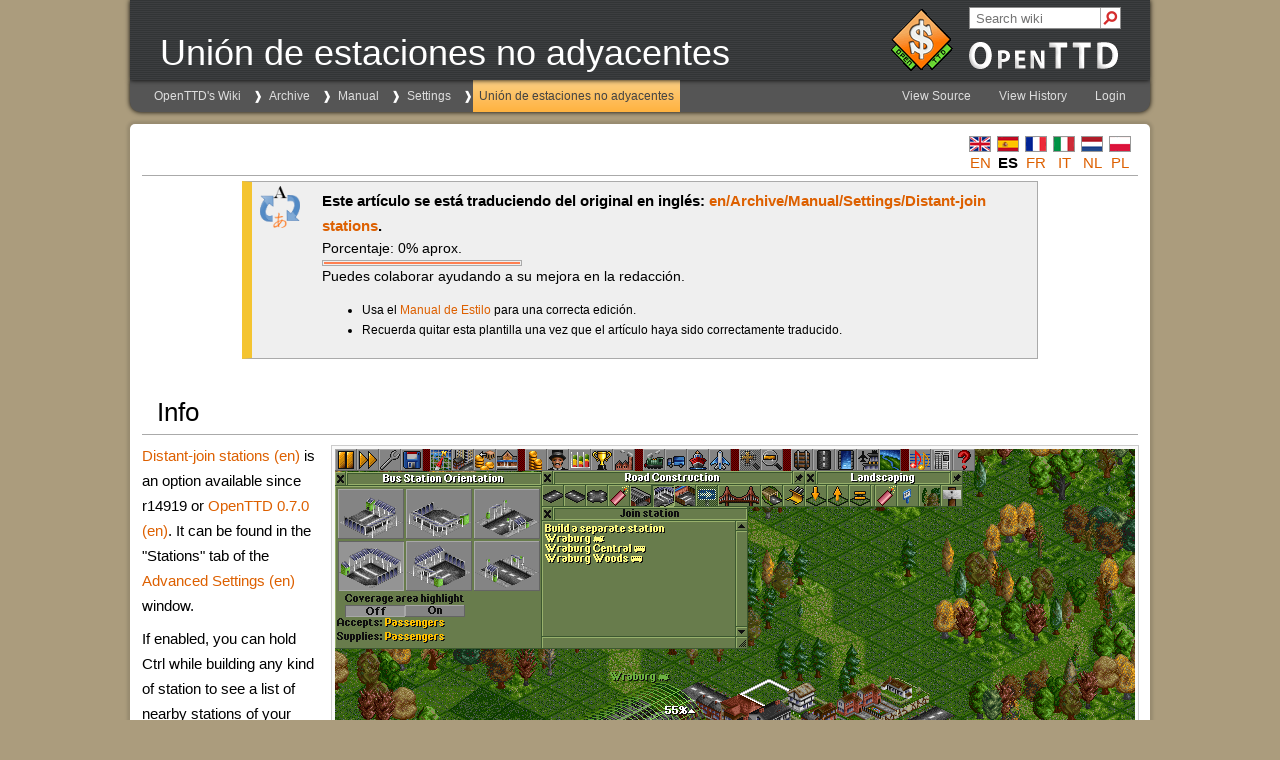

--- FILE ---
content_type: text/html
request_url: https://wiki.openttd.org/es/Archive/Manual/Settings/Uni%C3%B3n%20de%20estaciones%20no%20adyacentes
body_size: 2472
content:
<!doctype html>
<html lang="en">
    <head>
        <meta name="viewport" content="width=device-width, initial-scale=1.0">
        <meta charset="utf-8" />
        
        <link rel="icon" href="/static/favicon.ico" type="image/icon" />
        
        <link rel="stylesheet" href="/static/truewiki/truewiki.css" type="text/css" />
<link rel="stylesheet" href="/static/css/openttd.css" type="text/css" />
        <title>OpenTTD | Unión de estaciones no adyacentes</title>
    </head>
    <body>
        <header>
            <div id="pagename">
                Unión de estaciones no adyacentes
            </div>
            <div id="openttd-logo">
    <div id="openttd-logo-text"><a href="/en/"><img src="/static/img/layout/openttd-logo.png" alt="OpenTTD" /></a></div>
</div>

            
        </header>
        <nav>
            <ul id="navigation-bar">
                <li class="crumb"><a href="/es/">OpenTTD&#x27;s Wiki</a></li>
<li class="crumb"><a href="/es/Archive/">Archive</a></li>
<li class="crumb"><a href="/es/Archive/Manual/">Manual</a></li>
<li class="crumb"><a href="/es/Archive/Manual/Settings/">Settings</a></li>
<li class="crumb selected"><a href="/es/Archive/Manual/Settings/Uni%C3%B3n%20de%20estaciones%20no%20adyacentes">Unión de estaciones no adyacentes</a></li>
            </ul>
            <ul id="navigation-bar" class="right">
                
                <li>
                    
                    
                        <a href="/es/Archive/Manual/Settings/Uni%C3%B3n%20de%20estaciones%20no%20adyacentes.mediawiki">
                        View Source
                        
                        </a>
                    
                    
                </li>
                
                
                
                <li>
                    <a href="https://github.com/OpenTTD/wiki-data/commits/main/Page/es/Archive/Manual/Settings/Uni%C3%B3n%20de%20estaciones%20no%20adyacentes.mediawiki">View History</a>
                </li>
                
                
                <li>
                    <a href="/user/login?location=es/Archive/Manual/Settings/Uni%C3%B3n%20de%20estaciones%20no%20adyacentes">Login</a>
                </li>
                
            </ul>
        </nav>
        
        <div id="search">
            <form action="/search" target="_new">
                
                <input type="hidden" name="language" value="es" />
                
                <input type="text" autocomplete="off" name="query" value="" placeholder="Search wiki" />
                <div id="search-submit">
                    <input type="submit" value="" />
                    <div></div>
                </div>
            </form>
        </div>
        
        <main>
            <div id="language-bar">
                <ul>
                    <li>
    <a href="/en/Archive/Manual/Settings/Distant-join%20stations"><img src="/uploads/en/Flag.png"></a>
    <a href="/en/Archive/Manual/Settings/Distant-join%20stations" title="en/Archive/Manual/Settings/Distant-join stations">en</a>
</li><li>
    <a href="/es/Archive/Manual/Settings/Uni%C3%B3n%20de%20estaciones%20no%20adyacentes"><img src="/uploads/es/Flag.png"></a>
    <strong class="selflink">es</strong>
</li><li>
    <a href="/fr/Archive/Manual/Settings/Gares%20jointes%20%C3%A0%20distance"><img src="/uploads/fr/Flag.png"></a>
    <a href="/fr/Archive/Manual/Settings/Gares%20jointes%20%C3%A0%20distance" title="fr/Archive/Manual/Settings/Gares jointes à distance">fr</a>
</li><li>
    <a href="/it/Archivio/Manuale/Settaggi/Unire%20stazioni%20non%20adiacenti"><img src="/uploads/it/Flag.png"></a>
    <a href="/it/Archivio/Manuale/Settaggi/Unire%20stazioni%20non%20adiacenti" title="it/Archivio/Manuale/Settaggi/Unire stazioni non adiacenti">it</a>
</li><li>
    <a href="/nl/Archive/Manual/Settings/Op%20afstand%20samengevoegde%20stations"><img src="/uploads/nl/Flag.png"></a>
    <a href="/nl/Archive/Manual/Settings/Op%20afstand%20samengevoegde%20stations" title="nl/Archive/Manual/Settings/Op afstand samengevoegde stations">nl</a>
</li><li>
    <a href="/pl/Archive/Manual/Settings/Oddalone%20stacje%20%C5%82%C4%85czone"><img src="/uploads/pl/Flag.png"></a>
    <a href="/pl/Archive/Manual/Settings/Oddalone%20stacje%20%C5%82%C4%85czone" title="pl/Archive/Manual/Settings/Oddalone stacje łączone">pl</a>
</li>
                </ul>
            </div>
            <div style="margin: 0px 10% 0px 10%; border: 1px solid #aaa; border-left: 10px solid #f4c430; padding: 4px 8px; background:#efefef; min-height: 44px;"><div style="position: absolute;"><a href="/File/en/Translation.png" class="image" title="/File/en/Translation.png"><img src="/uploads/en/Translation.png" width="40" alt="/File/en/Translation.png" /></a></div><div style="border: none; padding: 2px 2px 2px 62px;">
<span>  <strong>Este artículo se está traduciendo del original en inglés: <a href="/en/Archive/Manual/Settings/Distant-join%20stations" title="en/Archive/Manual/Settings/Distant-join stations">en/Archive/Manual/Settings/Distant-join stations</a>.</strong>
<div></div><div style="font-size: 90%"><div style="margin:auto; text-align:Left;">Porcentaje: 0% aprox.
<div style="width:200px; text-align:Left; border:1px solid #aaa; padding:1px; overflow:hidden;"><span style="width:0%; height:2px; background:#7fff00; float:left;">&nbsp;</span><span style="width:100%; height:2px; background:#ff7f50; float:left;">&nbsp;</span></div></div>
Puedes colaborar ayudando a su mejora en la redacción.
</div><div style="font-size: 80%"><ul><li>
Usa el <a href="/es/Wiki/Manual%20de%20Estilo" title="es/Wiki/Manual de Estilo">Manual de Estilo</a> para una correcta edición.
</li><li>
Recuerda quitar esta plantilla una vez que el artículo haya sido correctamente traducido.
</li></ul></div>
 </span>
</div></div><h1><a class="anchor" href="#info"></a><span class="mw-headline" id="info">Info</span></h1><div class="thumb tright"><div class="thumbinner"><a href="/File/en/Archive/Manual/Settings/Distant-join.png" class="image"><img src="/uploads/en/Archive/Manual/Settings/Distant-join.png" class="thumbimage" /></a>  <div class="thumbcaption"><div class="magnify"><a href="/File/en/Archive/Manual/Settings/Distant-join.png" class="internal" title="Enlarge">🔍</a></div><p>Hold Ctrl (or Cmd on a Mac) while building the station, then select an existing station to join</p></div></div></div><p>
<a href="/en/Archive/Manual/Settings/Distant-join%20stations" title="en/Archive/Manual/Settings/Distant-join stations">Distant-join stations (en)</a> is an option available since r14919 or <a href="/en/Archive/OpenTTD/OpenTTD%200.7.0" title="en/Archive/OpenTTD/OpenTTD 0.7.0">OpenTTD 0.7.0 (en)</a>.
It can be found in the "Stations" tab of the <a href="/en/Archive/Manual/Settings/Advanced%20Settings" title="en/Archive/Manual/Settings/Advanced Settings">Advanced Settings (en)</a> window.

</p><p>If enabled, you can hold Ctrl while building any kind of station to see a list of nearby stations of your company. You can then choose any of them to join the newly built station with it, or choose "Build a separate station" to do so.

</p><p>You can only join stations that are within the <a href="/en/Archive/Manual/Settings/Change%20station%20spread" title="en/Archive/Manual/Settings/Change station spread">station spread</a> limit. Stations that are further away will not be shown in the selection window.

</p><h1><a class="anchor" href="#development"></a><span class="mw-headline" id="development">Development</span></h1><p>
This feature was based on the patch by Frostregen (<a class="external" href="https://github.com/OpenTTD/OpenTTD/issues/2291" target="_new">#2291</a>), which can be found <a class="external" href="http://www.tt-forums.net/viewtopic.php?f=33&t=30960" target="_new">here</a>.  This feature was included into <a class="external" href="http://hg.openttd.org/openttd/trunk.hg/rev/a469f573bfaa" target="_new">trunk r14919</a>.</p>
            <div id="content-footer">
                <div id="categories"><div>Categories:</div><ul><li><a href="/Category/es/Art%C3%ADculos%20que%20se%20est%C3%A1n%20traduciendo%20al%20espa%C3%B1ol" title="Category/es/Artículos que se están traduciendo al español">Artículos que se están traduciendo al español</a></li>
<li><a href="/Category/es/Manual/Configuraci%C3%B3n%20y%20preferencias" title="Category/es/Manual/Configuración y preferencias">Configuración y preferencias</a></li>
<li><a href="/Category/es/Traducci%C3%B3n%20menos%2010%20por%20ciento" title="Category/es/Traducción menos 10 por ciento">Traducción menos 10 por ciento</a></li></ul></div><div id="folder">Folder: <a href="/Folder/Page/es/Archive/Manual/Settings/" title="Folder/Page/es/Archive/Manual/Settings/Main Page">Settings</a></div>
            </div>

            
        </main>
        <footer>
            <div id="content-bottom-links">
                <a href="https://www.openttd.org/policy.html">Privacy Policy</a> |
<a href="https://www.openttd.org/contact.html">Contact</a> |

                <a href="https://github.com/TrueBrain/TrueWiki">Powered by TrueWiki</a>
            </div>
            <div id="content-bottom-copyright">
                Content is available under <a href="/License">GNU Free Documentation License</a>
            </div>
        </footer>
    </body>
</html>
